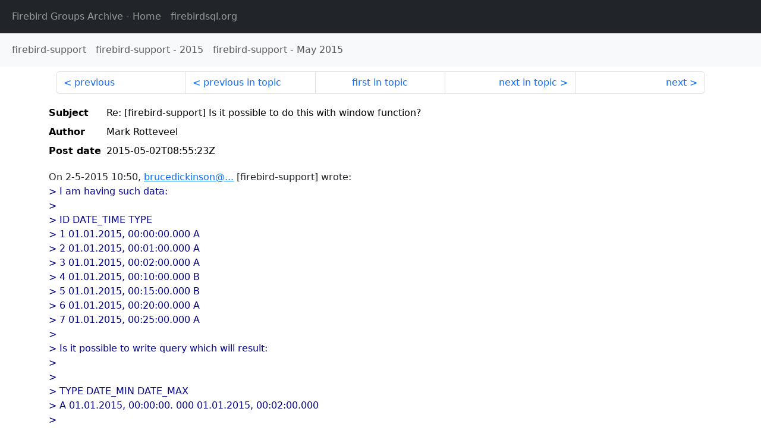

--- FILE ---
content_type: text/html
request_url: http://fb-list-archive.s3-website-eu-west-1.amazonaws.com/firebird-support/2015/5/126681.html
body_size: 1712
content:
<!DOCTYPE html>
<html lang="en">
<head>
    <meta charset="utf-8"/>
    <meta name="viewport" content="width=device-width, initial-scale=1">
    <link href="https://cdn.jsdelivr.net/npm/bootstrap@5.3.3/dist/css/bootstrap.min.css" rel="stylesheet" integrity="sha384-QWTKZyjpPEjISv5WaRU9OFeRpok6YctnYmDr5pNlyT2bRjXh0JMhjY6hW+ALEwIH" crossorigin="anonymous">
    <link href="../../../archive-style.css" rel="stylesheet" type="text/css"/>
    <link rel="canonical" href="http://fb-list-archive.s3-website-eu-west-1.amazonaws.com/firebird-support/2015/5/126681.html"/>
    <title>firebird-support - Re: [firebird-support] Is it possible to do this with window function?</title>
</head>
<body id="message" class="d-flex flex-column h-100">
<header class="archive-nav">
    <nav class="navbar navbar-expand-lg bg-dark site-menu" data-bs-theme="dark">
        <div class="container-fluid">
            <ul class="navbar-nav">
                <li class="nav-item site-root"><a class="nav-link" href="../../../"><span class="site-name">Firebird Groups Archive</span> - Home</a></li>
                <li class="nav-item parent-site"><a class="nav-link" href="https://www.firebirdsql.org/"><span class="site-name">firebirdsql.org</span></a></li>
            </ul>
        </div>
    </nav>
    <nav class="navbar navbar-expand-lg navbar-light bg-light group-nav">
        <div class="container-fluid">
            <ul class="navbar-nav">
                <li class="nav-item group-root"><a class="nav-link" href="../../index.html"><span class="group-name">firebird-support</span></a></li>
                <li class="nav-item group-year"><a class="nav-link" href="../index.html"><span class="group-name">firebird-support</span> - <span class="year">2015</span></a></li>
                <li class="nav-item group-year-month"><a class="nav-link" href="./index.html"><span class="group-name">firebird-support</span> - <span class="month">May 2015</span></a></li>
            </ul>
        </div>
    </nav>
</header>
<main role="main" class="flex-shrink-0">
    <div class="container">
        <nav class="my-sm-2 msg-nav content-nav-top">
            <div class="container-fluid">
                <ul class="pagination">
                    <li class="page-item previous previous-in-time">
                        <a class="page-link h-100" href="../../2015/5/126680.html">previous</a>
                    </li>
                    <li class="page-item previous previous-in-topic">
                        <a class="page-link h-100" href="../../2015/5/126680.html">previous in topic</a>
                    </li>
                    <li class="page-item first-in-topic"><a class="page-link h-100" href="../../2015/5/126680.html">first in topic</a></li>
                    <li class="page-item next next-in-topic">
                        <a class="page-link h-100" href="../../2015/5/126682.html">next in topic</a>
                    </li>
                    <li class="page-item next next-in-time">
                        <a class="page-link h-100" href="../../2015/5/126682.html">next</a>
                    </li>
                </ul>
            </div>
        </nav>
        <div class="msg">
            <div class="msg-header">
                <table class="table table-borderless table-sm">
                    <colgroup>
                        <col class="col-1 msg-header-name">
                        <col class="msg-header-value">
                    </colgroup>
                    <tr class="msg-subject">
                        <th scope="row" class="ps-sm-0 text-nowrap msg-header-name">Subject</th>
                        <td class="msg-header-value subject">Re: [firebird-support] Is it possible to do this with window function?</td>
                    </tr>
                    <tr class="msg-author">
                        <th scope="row" class="ps-sm-0 text-nowrap msg-header-name">Author</th>
                        <td class="msg-header-value author">Mark Rotteveel</td>
                    </tr>
                    <tr class="msg-postdate">
                        <th scope="row" class="ps-sm-0 text-nowrap msg-header-name">Post date</th>
                        <td class="msg-header-value date-time">2015-05-02T08:55:23Z</td>
                    </tr>
                </table>
            </div>
            <div class="my-sm-2 msg-body">
<div id="ygrps-yiv-1675556444">On 2-5-2015 10:50, <a rel="nofollow" target="_blank" href="mailto:brucedickinson@...">brucedickinson@...</a> [firebird-support] wrote:<br>
<blockquote><span title="ireply"> &gt; I am having such data:<br>
&gt;<br>
&gt; ID   DATE_TIME                    TYPE<br>
&gt; 1    01.01.2015, 00:00:00.000    A<br>
&gt; 2    01.01.2015, 00:01:00.000    A<br>
&gt; 3    01.01.2015, 00:02:00.000    A<br>
&gt; 4    01.01.2015, 00:10:00.000    B<br>
&gt; 5    01.01.2015, 00:15:00.000    B<br>
&gt; 6    01.01.2015, 00:20:00.000    A<br>
&gt; 7    01.01.2015, 00:25:00.000    A<br>
&gt;<br>
&gt; Is it possible to write query which will result:<br>
&gt;<br>
&gt;<br>
&gt; TYPE  DATE_MIN                       DATE_MAX<br>
&gt;      A    01.01.2015, 00:00:00. 000  01.01.2015, 00:02:00.000<br>
&gt;<br>
&gt;      B    01.01.2015, 00:10:00.000  01.01.2015, 00:15:00.000<br>
&gt;<br>
&gt;      A    01.01.2015, 00:20:00.000  01.01.2015, 00:25:00.000<br>
&gt;<br>
&gt; As you can see I would like to have three groups and not two like it<br>
&gt; would have been with usage of standard GROUP BY. I know I can write a<br>
&gt; selectable stored procedure which will result me such data but is it<br>
&gt; possible to do with new window functions and partitioning?<br>
<br>
 </span></blockquote>By what logic do you arrive at this result?<br>
<br>
Mark<br>
-- <br>
Mark Rotteveel</div>
            </div>
        </div>
        <nav class="my-sm-2 msg-nav content-nav-bottom">
            <div class="container-fluid">
                <ul class="pagination">
                    <li class="page-item previous previous-in-time">
                        <a class="page-link h-100" href="../../2015/5/126680.html">previous</a>
                    </li>
                    <li class="page-item previous previous-in-topic">
                        <a class="page-link h-100" href="../../2015/5/126680.html">previous in topic</a>
                    </li>
                    <li class="page-item first-in-topic"><a class="page-link h-100" href="../../2015/5/126680.html">first in topic</a></li>
                    <li class="page-item next next-in-topic">
                        <a class="page-link h-100" href="../../2015/5/126682.html">next in topic</a>
                    </li>
                    <li class="page-item next next-in-time">
                        <a class="page-link h-100" href="../../2015/5/126682.html">next</a>
                    </li>
                </ul>
            </div>
        </nav>
    </div>
</main>
</body>
</html>